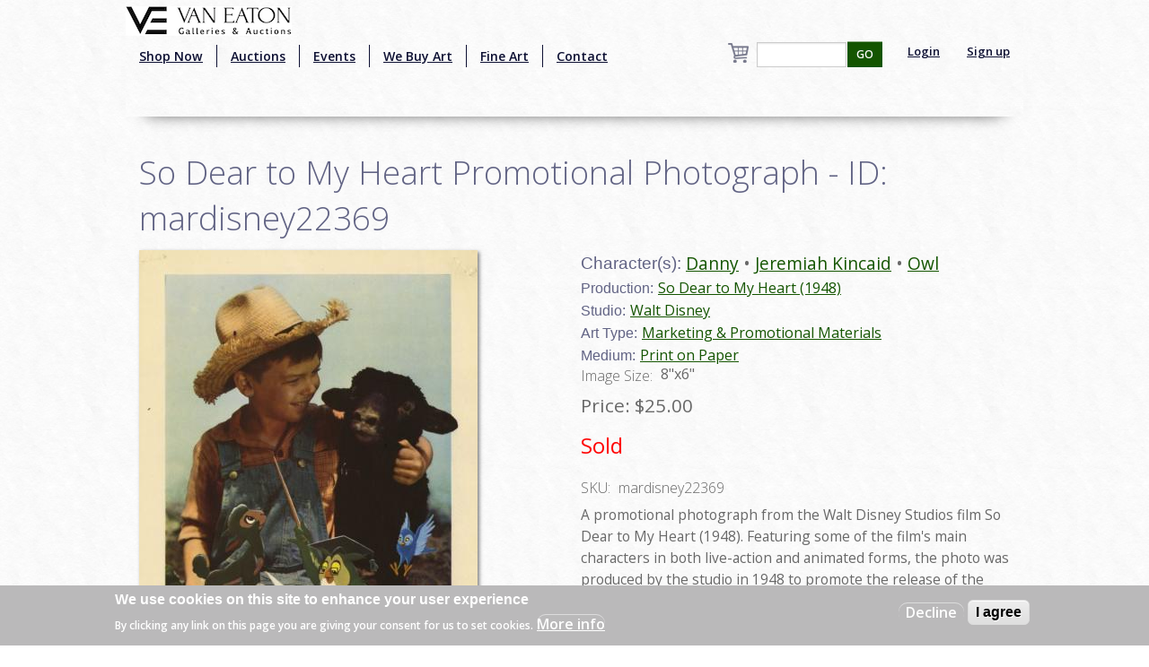

--- FILE ---
content_type: text/html; charset=utf-8
request_url: https://www.vegalleries.com/art/walt-disney/83/so-dear-to-my-heart-1948/so-dear-to-my-heart-promotional-photograph-id-mardisney22369
body_size: 8555
content:
<!DOCTYPE html>
<!-- Sorry no IE7 support! -->
<!-- @see http://foundation.zurb.com/docs/index.html#basicHTMLMarkup -->

<!--[if IE 8]><html class="no-js lt-ie9" lang="en" dir="ltr"> <![endif]-->
<!--[if gt IE 8]><!--> <html class="no-js" lang="en" dir="ltr" style="background:url(/img/background.jpg);"> <!--<![endif]-->
<head>
<!-- Global site tag (gtag.js) - Google Analytics -->
<script async src="https://www.googletagmanager.com/gtag/js?id=UA-65722441-1"></script>
<script>
  window.dataLayer = window.dataLayer || [];
  function gtag(){dataLayer.push(arguments);}
  gtag('js', new Date());

  gtag('config', 'UA-65722441-1');
</script>
  <meta charset="utf-8" />
<script src="https://www.google.com/recaptcha/api.js?hl=en" async="async" defer="defer"></script>
<link rel="shortcut icon" href="https://vegalleries.com/sites/default/files/VE-Favicon.png" />
<meta name="viewport" content="width=device-width, maximum-scale = 1.0" />
<meta http-equiv="ImageToolbar" content="false" />
<meta name="description" content="A promotional photograph from the Walt Disney Studios film So Dear to My Heart (1948). Featuring some of the film&#039;s main characters in both live-action and animated forms, the photo was produced by the studio in 1948 to promote the release of the film. Measuring 9.25&quot;x7.25&quot; overall with the image measuring 8&quot;x6&quot;, the photo is in good condition with staple holes in corners and" />
<link rel="canonical" href="https://vegalleries.com/art/walt-disney/83/so-dear-to-my-heart-1948/so-dear-to-my-heart-promotional-photograph-id-mardisney22369" />
<meta name="generator" content="Drupal 7 (https://www.drupal.org)" />
<link rel="shortlink" href="https://vegalleries.com/node/20083" />
<meta property="og:site_name" content="Van Eaton Galleries" />
<meta property="og:title" content="So Dear to My Heart Promotional Photograph - ID: mardisney22369" />
<meta property="og:type" content="article" />
<meta property="og:description" content="A promotional photograph from the Walt Disney Studios film So Dear to My Heart (1948). Featuring some of the film&#039;s main characters in both live-action and animated forms, the photo was produced by the studio in 1948 to promote the release of the film. Measuring 9.25&quot;x7.25&quot; overall with the image measuring 8&quot;x6&quot;, the photo is in good condition with staple holes in corners and &quot;1946&quot; written near the lower edge." />
<meta property="og:url" content="https://vegalleries.com/art/walt-disney/83/so-dear-to-my-heart-1948/so-dear-to-my-heart-promotional-photograph-id-mardisney22369" />
<meta property="og:updated_time" content="2025-02-13T17:38:34-08:00" />
<meta property="og:image" content="https://vegalleries.com/sites/default/files/art/product_images/manual/2022/mardisney22369.jpg" />
<meta property="og:image:alt" content="So Dear to My Heart Promotional Photograph - ID: mardisney22369 Walt Disney" />
<meta property="og:street_address" content="13613 Ventura Blvd." />
<meta name="twitter:card" content="summary" />
<meta property="og:locality" content="Sherman Oaks" />
<meta property="og:region" content="California" />
<meta name="twitter:creator" content="@vegalleries" />
<meta property="og:postal_code" content="91423" />
<meta property="og:country_name" content="USA" />
<meta property="og:email" content="info@vegalleries.com" />
<meta name="twitter:title" content="So Dear to My Heart Promotional Photograph - ID: mardisney22369" />
<meta name="twitter:url" content="https://vegalleries.com/art/walt-disney/83/so-dear-to-my-heart-1948/so-dear-to-my-heart-promotional-photograph-id-mardisney22369" />
<meta property="og:phone_number" content="(818) 788-2357" />
<meta name="twitter:description" content="A promotional photograph from the Walt Disney Studios film So Dear to My Heart (1948). Featuring some of the film&#039;s main characters in both live-action and animated forms, the photo was produced by" />
<meta property="article:author" content="https://www.facebook.com/vegalleries" />
<meta property="article:publisher" content="https://www.facebook.com/vegalleries" />
<meta property="article:tag" content="Walt Disney" />
<meta property="article:tag" content="So Dear to My Heart (1948)" />
<meta property="article:tag" content="Danny" />
<meta property="article:tag" content="Jeremiah Kincaid" />
<meta property="article:tag" content="Owl" />
<meta property="article:tag" content="Sold" />
<meta property="article:published_time" content="2022-06-29T00:00:00-07:00" />
<meta property="article:modified_time" content="2025-02-13T17:38:34-08:00" />
<meta itemprop="name" content="So Dear to My Heart Promotional Photograph - ID: mardisney22369" />
<meta itemprop="description" content="A promotional photograph from the Walt Disney Studios film So Dear to My Heart (1948). Featuring some of the film&#039;s main characters in both live-action and animated forms, the photo was produced by the studio in 1948 to promote the release of the film. Measuring 9.25&quot;x7.25&quot; overall with the image measuring 8&quot;x6&quot;, the photo is in good condition with staple holes in corners and &quot;1946&quot; written near the lower edge." />
<meta name="dcterms.title" content="So Dear to My Heart Promotional Photograph - ID: mardisney22369" />
<meta name="dcterms.creator" content="Staff" />
<meta name="dcterms.description" content="A promotional photograph from the Walt Disney Studios film So Dear to My Heart (1948). Featuring some of the film&#039;s main characters in both live-action and animated forms, the photo was produced by the studio in 1948 to promote the release of the film. Measuring 9.25&quot;x7.25&quot; overall with the image measuring 8&quot;x6&quot;, the photo is in good condition with staple holes in corners and &quot;1946&quot; written near the lower edge." />
<meta name="dcterms.date" content="2022-06-29T00:00-07:00" />
<meta name="dcterms.type" content="Text" />
<meta name="dcterms.format" content="text/html" />
<meta name="dcterms.identifier" content="https://vegalleries.com/art/walt-disney/83/so-dear-to-my-heart-1948/so-dear-to-my-heart-promotional-photograph-id-mardisney22369" />
  <title>So Dear to My Heart Promotional Photograph - ID: mardisney22369 | Van Eaton Galleries</title>
  <style>
@import url("https://vegalleries.com/modules/system/system.base.css?snzcnw");
@import url("https://vegalleries.com/modules/system/system.messages.css?snzcnw");
@import url("https://vegalleries.com/modules/system/system.theme.css?snzcnw");
</style>
<style>
@import url("https://vegalleries.com/modules/comment/comment.css?snzcnw");
@import url("https://vegalleries.com/modules/field/theme/field.css?snzcnw");
@import url("https://vegalleries.com/modules/node/node.css?snzcnw");
@import url("https://vegalleries.com/modules/search/search.css?snzcnw");
@import url("https://vegalleries.com/sites/all/modules/uc_fedex/uc_fedex.css?snzcnw");
@import url("https://vegalleries.com/sites/all/modules/ubercart/uc_order/uc_order.css?snzcnw");
@import url("https://vegalleries.com/sites/all/modules/ubercart/uc_product/uc_product.css?snzcnw");
@import url("https://vegalleries.com/sites/all/modules/uc_simple_discount/uc_simple_discount.css?snzcnw");
@import url("https://vegalleries.com/sites/all/modules/ubercart/uc_store/uc_store.css?snzcnw");
@import url("https://vegalleries.com/modules/user/user.css?snzcnw");
@import url("https://vegalleries.com/sites/all/modules/views/css/views.css?snzcnw");
</style>
<style>
@import url("https://vegalleries.com/sites/all/modules/colorbox/styles/default/colorbox_style.css?snzcnw");
@import url("https://vegalleries.com/sites/all/modules/ctools/css/ctools.css?snzcnw");
@import url("https://vegalleries.com/sites/all/modules/uc_out_of_stock/uc_out_of_stock.css?snzcnw");
@import url("https://vegalleries.com/sites/all/modules/eu_cookie_compliance/css/eu_cookie_compliance.css?snzcnw");
@import url("https://vegalleries.com/sites/default/files/ctools/css/e0a928e3d2e8f6460837614fcee3cc76.css?snzcnw");
</style>
<style>
@import url("https://vegalleries.com/sites/all/themes/zurb_foundation/css/foundation.min.css?snzcnw");
@import url("https://vegalleries.com/sites/all/themes/zurb_foundation/css/vaneatonoverride.css?snzcnw");
</style>
  <script src="https://vegalleries.com/sites/all/modules/jquery_update/replace/jquery/1.9/jquery.min.js?v=1.9.1"></script>
<script src="https://vegalleries.com/misc/jquery-extend-3.4.0.js?v=1.9.1"></script>
<script src="https://vegalleries.com/misc/jquery-html-prefilter-3.5.0-backport.js?v=1.9.1"></script>
<script src="https://vegalleries.com/misc/jquery.once.js?v=1.2"></script>
<script src="https://vegalleries.com/misc/drupal.js?snzcnw"></script>
<script src="https://vegalleries.com/sites/all/modules/jquery_update/replace/ui/external/jquery.cookie.js?v=67fb34f6a866c40d0570"></script>
<script src="https://vegalleries.com/misc/form-single-submit.js?v=7.103"></script>
<script src="https://vegalleries.com/sites/all/libraries/colorbox/jquery.colorbox-min.js?snzcnw"></script>
<script src="https://vegalleries.com/sites/all/modules/colorbox/js/colorbox.js?snzcnw"></script>
<script src="https://vegalleries.com/sites/all/modules/colorbox/styles/default/colorbox_style.js?snzcnw"></script>
<script src="https://vegalleries.com/sites/all/modules/custom_search/js/custom_search.js?snzcnw"></script>
<script src="https://vegalleries.com/sites/all/modules/uc_out_of_stock/uc_out_of_stock.js?snzcnw"></script>
<script src="https://vegalleries.com/sites/all/modules/better_exposed_filters/better_exposed_filters.js?snzcnw"></script>
<script src="https://vegalleries.com/sites/all/modules/captcha/captcha.js?snzcnw"></script>
<script src="https://vegalleries.com/sites/all/modules/field_group/field_group.js?snzcnw"></script>
<script src="https://vegalleries.com/sites/all/themes/zurb_foundation/js/vendor/custom.modernizr.js?snzcnw"></script>
<script src="https://vegalleries.com/sites/all/themes/zurb_foundation/js/foundation.min.js?snzcnw"></script>
<script>jQuery.extend(Drupal.settings, {"basePath":"\/","pathPrefix":"","setHasJsCookie":0,"ajaxPageState":{"theme":"zurb_foundation","theme_token":"Ah4NJ3pF5AD8ElrJOZB6-X-lpelzYJHWKd3DPcH3u_I","js":{"0":1,"sites\/all\/modules\/eu_cookie_compliance\/js\/eu_cookie_compliance.js":1,"sites\/all\/modules\/jquery_update\/replace\/jquery\/1.9\/jquery.min.js":1,"misc\/jquery-extend-3.4.0.js":1,"misc\/jquery-html-prefilter-3.5.0-backport.js":1,"misc\/jquery.once.js":1,"misc\/drupal.js":1,"sites\/all\/modules\/jquery_update\/replace\/ui\/external\/jquery.cookie.js":1,"misc\/form-single-submit.js":1,"sites\/all\/libraries\/colorbox\/jquery.colorbox-min.js":1,"sites\/all\/modules\/colorbox\/js\/colorbox.js":1,"sites\/all\/modules\/colorbox\/styles\/default\/colorbox_style.js":1,"sites\/all\/modules\/custom_search\/js\/custom_search.js":1,"sites\/all\/modules\/uc_out_of_stock\/uc_out_of_stock.js":1,"sites\/all\/modules\/better_exposed_filters\/better_exposed_filters.js":1,"sites\/all\/modules\/captcha\/captcha.js":1,"sites\/all\/modules\/field_group\/field_group.js":1,"sites\/all\/themes\/zurb_foundation\/js\/vendor\/custom.modernizr.js":1,"sites\/all\/themes\/zurb_foundation\/js\/foundation.min.js":1},"css":{"modules\/system\/system.base.css":1,"modules\/system\/system.messages.css":1,"modules\/system\/system.theme.css":1,"modules\/comment\/comment.css":1,"modules\/field\/theme\/field.css":1,"modules\/node\/node.css":1,"modules\/search\/search.css":1,"sites\/all\/modules\/uc_fedex\/uc_fedex.css":1,"sites\/all\/modules\/ubercart\/uc_order\/uc_order.css":1,"sites\/all\/modules\/ubercart\/uc_product\/uc_product.css":1,"sites\/all\/modules\/uc_simple_discount\/uc_simple_discount.css":1,"sites\/all\/modules\/ubercart\/uc_store\/uc_store.css":1,"modules\/user\/user.css":1,"sites\/all\/modules\/views\/css\/views.css":1,"sites\/all\/modules\/colorbox\/styles\/default\/colorbox_style.css":1,"sites\/all\/modules\/ctools\/css\/ctools.css":1,"sites\/all\/modules\/uc_out_of_stock\/uc_out_of_stock.css":1,"sites\/all\/modules\/eu_cookie_compliance\/css\/eu_cookie_compliance.css":1,"public:\/\/ctools\/css\/e0a928e3d2e8f6460837614fcee3cc76.css":1,"sites\/all\/themes\/zurb_foundation\/css\/normalize.css":1,"sites\/all\/themes\/zurb_foundation\/css\/foundation.min.css":1,"sites\/all\/themes\/zurb_foundation\/css\/vaneatonoverride.css":1}},"colorbox":{"opacity":"0.85","current":"{current} of {total}","previous":"\u00ab Prev","next":"Next \u00bb","close":"Close","maxWidth":"98%","maxHeight":"98%","fixed":true,"mobiledetect":true,"mobiledevicewidth":"480px","file_public_path":"\/sites\/default\/files","specificPagesDefaultValue":"admin*\nimagebrowser*\nimg_assist*\nimce*\nnode\/add\/*\nnode\/*\/edit\nprint\/*\nprintpdf\/*\nsystem\/ajax\nsystem\/ajax\/*"},"custom_search":{"form_target":"_self","solr":0},"uc_out_of_stock":{"path":"\/uc_out_of_stock\/query","throbber":0,"instock":0,"msg":"\u003Cp\u003E\u003Cspan style=\u0022color: red;\u0022\u003ESold\u003C\/span\u003E\u003C\/p\u003E\n"},"better_exposed_filters":{"datepicker":false,"slider":false,"settings":[],"autosubmit":false,"views":{"cart_count":{"displays":{"block":{"filters":[]}}},"secondary_product_display":{"displays":{"block_8":{"filters":[]}}},"art_by_taxonomies":{"displays":{"block_5":{"filters":[]}}}}},"urlIsAjaxTrusted":{"\/search\/block":true,"\/search\/content":true,"\/art\/walt-disney\/83\/so-dear-to-my-heart-1948\/so-dear-to-my-heart-promotional-photograph-id-mardisney22369":true},"eu_cookie_compliance":{"cookie_policy_version":"1.0.0","popup_enabled":1,"popup_agreed_enabled":0,"popup_hide_agreed":0,"popup_clicking_confirmation":false,"popup_scrolling_confirmation":false,"popup_html_info":"\u003Cdiv class=\u0022eu-cookie-compliance-banner eu-cookie-compliance-banner-info eu-cookie-compliance-banner--opt-out\u0022\u003E\n  \u003Cdiv class=\u0022popup-content info\u0022\u003E\n    \u003Cdiv id=\u0022popup-text\u0022\u003E\n      \u003Ch2\u003EWe use cookies on this site to enhance your user experience\u003C\/h2\u003E\n\u003Cp\u003EBy clicking any link on this page you are giving your consent for us to set cookies.\u003C\/p\u003E\n              \u003Cbutton type=\u0022button\u0022 class=\u0022find-more-button eu-cookie-compliance-more-button\u0022\u003EMore info\u003C\/button\u003E\n          \u003C\/div\u003E\n    \n    \u003Cdiv id=\u0022popup-buttons\u0022 class=\u0022\u0022\u003E\n      \u003Cbutton type=\u0022button\u0022 class=\u0022decline-button eu-cookie-compliance-secondary-button\u0022\u003EDecline\u003C\/button\u003E\n              \u003Cbutton type=\u0022button\u0022 class=\u0022agree-button eu-cookie-compliance-default-button\u0022 \u003EI agree\u003C\/button\u003E\n          \u003C\/div\u003E\n  \u003C\/div\u003E\n\u003C\/div\u003E","use_mobile_message":false,"mobile_popup_html_info":"\u003Cdiv class=\u0022eu-cookie-compliance-banner eu-cookie-compliance-banner-info eu-cookie-compliance-banner--opt-out\u0022\u003E\n  \u003Cdiv class=\u0022popup-content info\u0022\u003E\n    \u003Cdiv id=\u0022popup-text\u0022\u003E\n                    \u003Cbutton type=\u0022button\u0022 class=\u0022find-more-button eu-cookie-compliance-more-button\u0022\u003EMore info\u003C\/button\u003E\n          \u003C\/div\u003E\n    \n    \u003Cdiv id=\u0022popup-buttons\u0022 class=\u0022\u0022\u003E\n      \u003Cbutton type=\u0022button\u0022 class=\u0022decline-button eu-cookie-compliance-secondary-button\u0022\u003EDecline\u003C\/button\u003E\n              \u003Cbutton type=\u0022button\u0022 class=\u0022agree-button eu-cookie-compliance-default-button\u0022 \u003EI agree\u003C\/button\u003E\n          \u003C\/div\u003E\n  \u003C\/div\u003E\n\u003C\/div\u003E\n","mobile_breakpoint":"768","popup_html_agreed":"\u003Cdiv\u003E\n  \u003Cdiv class=\u0022popup-content agreed\u0022\u003E\n    \u003Cdiv id=\u0022popup-text\u0022\u003E\n      \u003Ch2\u003EThank you for accepting cookies\u003C\/h2\u003E\n\u003Cp\u003EYou can now hide this message or find out more about cookies.\u003C\/p\u003E\n    \u003C\/div\u003E\n    \u003Cdiv id=\u0022popup-buttons\u0022\u003E\n      \u003Cbutton type=\u0022button\u0022 class=\u0022hide-popup-button eu-cookie-compliance-hide-button\u0022\u003EHide\u003C\/button\u003E\n              \u003Cbutton type=\u0022button\u0022 class=\u0022find-more-button eu-cookie-compliance-more-button-thank-you\u0022 \u003EMore info\u003C\/button\u003E\n          \u003C\/div\u003E\n  \u003C\/div\u003E\n\u003C\/div\u003E","popup_use_bare_css":false,"popup_height":"auto","popup_width":"100%","popup_delay":1000,"popup_link":"\/privacy-and-terms-of-use","popup_link_new_window":1,"popup_position":null,"fixed_top_position":1,"popup_language":"en","store_consent":false,"better_support_for_screen_readers":0,"reload_page":0,"domain":"","domain_all_sites":null,"popup_eu_only_js":0,"cookie_lifetime":"100","cookie_session":false,"disagree_do_not_show_popup":0,"method":"opt_out","allowed_cookies":"","withdraw_markup":"\u003Cbutton type=\u0022button\u0022 class=\u0022eu-cookie-withdraw-tab\u0022\u003EPrivacy settings\u003C\/button\u003E\n\u003Cdiv class=\u0022eu-cookie-withdraw-banner\u0022\u003E\n  \u003Cdiv class=\u0022popup-content info\u0022\u003E\n    \u003Cdiv id=\u0022popup-text\u0022\u003E\n      \u003Ch2\u003EWe use cookies on this site to enhance your user experience\u003C\/h2\u003E\n\u003Cp\u003EYou have given your consent for us to set cookies.\u003C\/p\u003E\n    \u003C\/div\u003E\n    \u003Cdiv id=\u0022popup-buttons\u0022\u003E\n      \u003Cbutton type=\u0022button\u0022 class=\u0022eu-cookie-withdraw-button\u0022\u003EWithdraw consent\u003C\/button\u003E\n    \u003C\/div\u003E\n  \u003C\/div\u003E\n\u003C\/div\u003E\n","withdraw_enabled":false,"withdraw_button_on_info_popup":false,"cookie_categories":[],"cookie_categories_details":[],"enable_save_preferences_button":true,"cookie_name":"","cookie_value_disagreed":"0","cookie_value_agreed_show_thank_you":"1","cookie_value_agreed":"2","containing_element":"body","automatic_cookies_removal":true},"field_group":{"div":"full"}});</script>
  <link href='https://fonts.googleapis.com/css?family=Sorts+Mill+Goudy:400,400italic|Courgette' rel='stylesheet' type='text/css'>
  <link href="https://fonts.googleapis.com/css2?family=Open+Sans:wght@300;400;600&display=swap" rel="stylesheet">
  <!--[if lt IE 9]>
		<script src="http://html5shiv.googlecode.com/svn/trunk/html5.js"></script>
	<![endif]-->
  <div id="fb-root"></div>
    <script>(function(d, s, id) {
var js, fjs = d.getElementsByTagName(s)[0];
  if (d.getElementById(id)) return;
  js = d.createElement(s); js.id = id;
  js.src = "//connect.facebook.net/en_US/sdk.js#xfbml=1&version=v2.0";
  fjs.parentNode.insertBefore(js, fjs);
}(document, 'script', 'facebook-jssdk'));</script>
<script src="https://apis.google.com/js/platform.js" async defer></script>
<script type="text/javascript" async defer src="//assets.pinterest.com/js/pinit.js"></script>
<script async src="//pagead2.googlesyndication.com/pagead/js/adsbygoogle.js"></script>
<script>
  (adsbygoogle = window.adsbygoogle || []).push({
    google_ad_client: "ca-pub-7046333872902227",
    enable_page_level_ads: true
  });
</script>
</head>
<body class="html not-front not-logged-in one-sidebar sidebar-second page-node page-node- page-node-20083 node-type-art uc-product-node section-art" >
  <div class="skip-link">
    <a href="#main-content" class="element-invisible element-focusable">Skip to main content</a>
  </div>
    <!--.page -->
<div role="document" class="page" style="background:url(/img/background.jpg);">

  <!--.l-header -->
  <header role="banner" class="l-header" style="background:url(/img/background.jpg);" >

          <!--.top-bar -->
              <div class="contain-to-grid sticky">
            <nav class="top-bar" data-options="">
        <div class="top-logo"><a href="/" title="Home" rel="home"><img alt="Van Eaton Galleries Logo" src="/img/Full_Logo.png" ></a></div>
        <ul class="title-area">
          <li class="name"></li>
          <br /><li class="toggle-topbar menu-icon"><a href="#"><span>Menu</span></a></li>
        </ul>
        <section class="top-bar-section">
                      <ul id="main-menu" class="main-nav left"><li class="first leaf" title="Shop our retail gallery now to find great animation artwork and collectibles. No waiting, no bidding, and no additional buyer&#039;s premiums!"><a href="https://vegalleries.com/gallery" title="Shop our retail gallery now to find great animation artwork and collectibles. No waiting, no bidding, and no additional buyer&#039;s premiums!">Shop Now</a></li><li class="leaf"><a href="/auctions">Auctions</a></li><li class="leaf"><a href="/events">Events</a></li><li class="leaf"><a href="/we-buy-art">We Buy Art</a></li><li class="leaf" title=""><a href="/featured-artists" title="">Fine Art</a></li><li class="last leaf"><a href="/contact">Contact</a></li></ul>                <section class="block block-views block-views-exp-search-page-1">

      
      <form action="/search/block" method="get" id="views-exposed-form-search-page-1" accept-charset="UTF-8"><div><div class="views-exposed-form">
  <div class="views-exposed-widgets clearfix">
          <div id="edit-search-api-views-fulltext-wrapper" class="views-exposed-widget views-widget-filter-search_api_views_fulltext">
                        <div class="views-widget">
          <div class="form-item form-type-textfield form-item-search-api-views-fulltext">
 <input type="text" id="edit-search-api-views-fulltext" name="search_api_views_fulltext" value="" size="30" maxlength="128" class="form-text" />
</div>
        </div>
              </div>
                    <div class="views-exposed-widget views-submit-button">
      <button id="edit-submit-search" name="" value="GO" type="submit" class="form-submit">GO</button>
    </div>
      </div>
</div>
</div></form>  
</section>                                  <ul id="secondary-menu" class="secondary link-list right">
                <li class="leaf">
                  <a href="/user" >Login</a> 
                </li>
                <li class="leaf">
                  <a href="/user/register" >Sign up</a> 
                </li>
              </ul>
                        <section class="block block-views block-views-cart-count-block">

      
      <a href="/cart"><div class="view view-cart-count view-id-cart_count view-display-id-block cart-box-view view-dom-id-09cfa0c662b27803062981cbf85e68dc">
        
  
  
  
  
  
  
  
  
</div></a>
  
</section>          <div class="leaf little-search"><a href="/search"><img src="/sites/default/files/custom_search/search_0.png">Search</a></div>
        </section>
      </nav>
              </div>
            
      <!--/.top-bar -->
    
    <!-- Title, slogan and menu -->
        <!-- End title, slogan and menu -->

    
  </header>
  <!--/.l-header -->

  
  
  
  <main role="main" class="row l-main">
    <div class="large-12 main columns">
      
      <a id="main-content"></a>

            
	                              
	                 <h1 id="page-title" class="title">So Dear to My Heart Promotional Photograph - ID: mardisney22369</h1>
                    
	
                    
      
      <article id="node-20083" class="node node-art view-mode-full">

      
  
  <div class="large-6 product-images"><div class="field field-name-uc-product-image field-type-image field-label-hidden field-wrapper"><a href="https://vegalleries.com/sites/default/files/art/product_images/manual/2022/mardisney22369.jpg" title="So Dear to My Heart Promotional Photograph - ID: mardisney22369 Walt Disney" class="colorbox" data-colorbox-gallery="gallery-node-20083-9M7lZpL3c1s" data-cbox-img-attrs="{&quot;title&quot;: &quot;&quot;, &quot;alt&quot;: &quot;So Dear to My Heart Promotional Photograph - ID: mardisney22369 Walt Disney&quot;}"><img src="https://vegalleries.com/sites/default/files/styles/large/public/art/product_images/manual/2022/mardisney22369.jpg?itok=p0FA_5cT" width="377" height="480" alt="So Dear to My Heart Promotional Photograph - ID: mardisney22369 Walt Disney" title="" /></a></div><div class="field field-name-field-gallery field-type-image field-label-hidden field-wrapper"><a href="https://vegalleries.com/sites/default/files/mardisney22369a.jpg" title="So Dear to My Heart Promotional Photograph - ID: mardisney22369" class="colorbox" data-colorbox-gallery="gallery-node-20083-9M7lZpL3c1s" data-cbox-img-attrs="{&quot;title&quot;: &quot;&quot;, &quot;alt&quot;: &quot;&quot;}"><img src="https://vegalleries.com/sites/default/files/styles/thumbnail/public/mardisney22369a.jpg?itok=kbiojrRr" width="100" height="100" alt="" title="" /></a></div></div><div class="large-6 product-information"><div class="field field-name-field-character field-type-taxonomy-term-reference field-label-inline clearfix field-wrapper"><h2 class="field-label">Character(s): </h2><ul class="links inline"><li class="taxonomy-term-reference-0" class="field-item even"><a href="/character/danny">Danny</a></li><li class="taxonomy-term-reference-1" class="field-item even odd"><a href="/character/jeremiah-kincaid">Jeremiah Kincaid</a></li><li class="taxonomy-term-reference-2" class="field-item even odd even"><a href="/character/owl">Owl</a></li></ul></div><div class="field field-name-field-production field-type-taxonomy-term-reference field-label-inline clearfix field-wrapper"><h2 class="field-label">Production: </h2><ul class="links inline"><li class="taxonomy-term-reference-0" class="field-item even"><a href="/production/83/so-dear-to-my-heart-1948">So Dear to My Heart (1948)</a></li></ul></div><div class="field field-name-field-studio field-type-taxonomy-term-reference field-label-inline clearfix field-wrapper"><h2 class="field-label">Studio: </h2><ul class="links inline"><li class="taxonomy-term-reference-0" class="field-item even"><a href="/studio/walt-disney">Walt Disney</a></li></ul></div><div class="field field-name-field-art-type field-type-taxonomy-term-reference field-label-inline clearfix field-wrapper"><h2 class="field-label">Art Type: </h2><ul class="links inline"><li class="taxonomy-term-reference-0" class="field-item even"><a href="/art-type/marketing-promotional-materials">Marketing &amp; Promotional Materials</a></li></ul></div><div class="field field-name-field-medium field-type-taxonomy-term-reference field-label-inline clearfix field-wrapper"><h2 class="field-label">Medium: </h2><ul class="links inline"><li class="taxonomy-term-reference-0" class="field-item even"><a href="/medium/print-on-paper">Print on Paper</a></li></ul></div><div class="field field-name-field-image-size-w-x-h field-type-text field-label-inline clearfix field-wrapper"><div  class="field-label">Image Size:&nbsp;</div>8&quot;x6&quot;</div><div  class="product-info sell-price"><span class="uc-price-label">Price:</span> <span class="uc-price">$25.00</span></div><div class="add-to-cart"><form action="/art/walt-disney/83/so-dear-to-my-heart-1948/so-dear-to-my-heart-promotional-photograph-id-mardisney22369" method="post" id="uc-product-add-to-cart-form-20083" accept-charset="UTF-8"><div><input type="hidden" name="qty" value="1" />
<input type="hidden" name="form_build_id" value="form-3RtHeUlLNtcP_qeoVdk1zRCcisZkcZUDq1NUwFmxgnI" />
<input type="hidden" name="form_id" value="uc_product_add_to_cart_form_20083" />
<button class="node-add-to-cart secondary button radius form-submit" id="edit-submit-20083" name="op" value="Add to cart" type="submit">Add to cart</button>
</div></form></div><div  class="product-info model"><span class="product-info-label">SKU:</span> <span class="product-info-value">mardisney22369</span></div><div class="field field-name-body field-type-text-with-summary field-label-hidden field-wrapper body field"><p>A promotional photograph from the Walt Disney Studios film So Dear to My Heart (1948). Featuring some of the film&#039;s main characters in both live-action and animated forms, the photo was produced by the studio in 1948 to promote the release of the film. Measuring 9.25&quot;x7.25&quot; overall with the image measuring 8&quot;x6&quot;, the photo is in good condition with staple holes in corners and &quot;1946&quot; written near the lower edge.</p>
</div><div class="field field-name-field-tags field-type-taxonomy-term-reference field-label-inline clearfix field-wrapper"><h2 class="field-label">Tags: </h2><ul class="links inline"><li class="taxonomy-term-reference-0" class="field-item even"><a href="/tags/sold">Sold</a></li></ul></div></div>
        
      <div class="row">
   <div class="small-12 large-12 columns">
    <div class="social-buttons">
       <div class="fb-share-button" data-href="http://www.vegalleries.com/art/walt-disney/83/so-dear-to-my-heart-1948/so-dear-to-my-heart-promotional-photograph-id-mardisney22369" data-layout="button_count"></div>
       <span class="pinterest-container"><a href="//www.pinterest.com/pin/create/button/" data-pin-do="buttonBookmark"  data-pin-color="red"><img src="//assets.pinterest.com/images/pidgets/pinit_fg_en_rect_red_20.png" /></a></span>
    </div>
    </div>
    </div>
    


    
</article>
  
  <section class="block block-views block-views-8bdd64f80041d513b895d4fc75f64a29">

        <h2 class="block-title">Similar Items</h2>
    
      <div class="view view-secondary-product-display view-id-secondary_product_display view-display-id-block_8 more-product-images large-12 view-dom-id-20ce9bf910843be7fea1c3fb1f2e6eab">
        
  
  
      <div class="view-content">
        <div class="more-product-image">
      
  <div class="views-field views-field-uc-product-image">        <div class="field-content"><a href="/art/walt-disney/161/hercules-1997/hercules-demetrius-production-drawing-id-may22634"><img src="https://vegalleries.com/sites/default/files/styles/thumbnail/public/art/product_images/manual/2022/may22634.jpg?itok=_VKGSFND" width="100" height="100" alt="Hercules Demetrius Production Drawing - ID: may22634 Walt Disney" /></a></div>  </div>  </div>
  <div class="more-product-image">
      
  <div class="views-field views-field-uc-product-image">        <div class="field-content"><a href="/art/walt-disney/155/oliver-and-company-1988/oliver-and-company-wrestling-production-cel-1988-id-augoliver19286"><img src="https://vegalleries.com/sites/default/files/styles/thumbnail/public/art/product_images/manual/2024/augoliver19286c.jpg?itok=ZBoIpS9-" width="100" height="100" alt="Oliver and Company Wrestling Production Cel (1988) - ID: augoliver19286 Walt Disney" /></a></div>  </div>  </div>
  <div class="more-product-image">
      
  <div class="views-field views-field-uc-product-image">        <div class="field-content"><a href="/art/walt-disney/7023/goof-troop-1992/%E2%80%9Cgoof-troop%E2%80%9D-goofy-production-cel-and-background-1992-id-jul25051"><img src="https://vegalleries.com/sites/default/files/styles/thumbnail/public/art/product_images/manual/2025/jul25051.jpg?itok=MHGzT6oA" width="100" height="100" alt="“Goof Troop” Goofy Production Cel and Background (1992) - ID: jul25051 Walt Disney" /></a></div>  </div>  </div>
  <div class="more-product-image">
      
  <div class="views-field views-field-uc-product-image">        <div class="field-content"><a href="/art/walt-disney/1634/tron-1982/tron-flynn-in-recognizer-photostat-effect-print-1982-id-may24115"><img src="https://vegalleries.com/sites/default/files/styles/thumbnail/public/art/product_images/manual/2025/may24115.jpg?itok=AixGAEzZ" width="100" height="100" alt="TRON Flynn in Recognizer Photostat Effect Print (1982) - ID: may24115 Walt Disney" /></a></div>  </div>  </div>
  <div class="more-product-image">
      
  <div class="views-field views-field-uc-product-image">        <div class="field-content"><a href="/art/walt-disney/60/miscellaneous-walt-disney/walt-disney-studios-christmas-card-1982-id-dec22087"><img src="https://vegalleries.com/sites/default/files/styles/thumbnail/public/art/product_images/manual/2024/dec22087.jpg?itok=RDpA1TZx" width="100" height="100" alt="Walt Disney Studios Christmas Card (1982) - ID: dec22087 Walt Disney" /></a></div>  </div>  </div>
  <div class="more-product-image">
      
  <div class="views-field views-field-uc-product-image">        <div class="field-content"><a href="/art/walt-disney/302/the-big-bad-wolf-1934/the-big-bad-wolf-production-drawing-id-janbigbadwolf2778"><img src="https://vegalleries.com/sites/default/files/styles/thumbnail/public/art/product_images/manual/2016/janbigbadwolf2778.jpg?itok=eucPUAVv" width="100" height="100" alt="The Big Bad Wolf Production Drawing - ID: janbigbadwolf2778 Walt Disney" /></a></div>  </div>  </div>
  <div class="more-product-image">
      
  <div class="views-field views-field-uc-product-image">        <div class="field-content"><a href="/art/walt-disney/1384/mickey-mouse-1928-present/mr.-mouse-takes-a-trip-mickey-mouse-pluto-sericel-id"><img src="https://vegalleries.com/sites/default/files/styles/thumbnail/public/art/product_images/manual/2022/novmickey21018.jpg?itok=nvqCXBRG" width="100" height="100" alt="Mr. Mouse Takes a Trip Mickey Mouse &amp; Pluto Sericel - ID: novmickey21018 Walt Disney" /></a></div>  </div>  </div>
  <div class="more-product-image">
      
  <div class="views-field views-field-uc-product-image">        <div class="field-content"><a href="/art/walt-disney/2183/the-adventures-of-ichabod-and-mr.-toad-1949/the-wind-in-the-willows-storyboard-refernce"><img src="https://vegalleries.com/sites/default/files/styles/thumbnail/public/art/product_images/manual/2025/feb24416.jpg?itok=921tWGhS" width="100" height="100" alt="The Wind in the Willows Storyboard Refernce Photostat Reprint (1980s) - ID: feb24416 Walt Disney" /></a></div>  </div>  </div>
    </div>
  
  
  
  
  
  
</div>  
</section>	  
    </div>
    <!--/.l-main region -->

    
  </main>
  <!--/.l-main-->
  

  
  
  <div id="footer-wrapper">
      <!--.l-footer-->
    <footer class="l-footer row" role="contentinfo">
                        

              <div id="footer-full" class="large-12 columns">
              <section class="block block-block block-block-4">

      
      <p>VAN EATON GALLERIES | 12160 Ventura Blvd. | Studio City, CA 91604 | phone: (818) 788-2357 | fax: (818) 788-2368<br />
REGULAR HOURS: Tuesday through Saturday, 10am - 6pm<br />
CHECK OUR <a href="https://www.vegalleries.com/contact">CONTACT PAGE</a> OR GOOGLE LISTING FOR SPECIAL HOURS</p>
  
</section>          <div>
            <p><a href="/about" >About</a> | <a href="/faq" >FAQ</a> | <a href="/policies" >Terms of Use</a> | <a href="https://vegalleries.com/careers" >Careers</a> | <a href="/contact" >Contact</a></p>
            <div class="contact-social-row">
              <a href="https://www.facebook.com/vegalleries" target="_blank" title="Follow Van Eaton Galleries on Facebook"><img class="contact-social"src="/img/facebook.png"></a><a href="https://twitter.com/vegalleries" target="_blank" title="Follow Van Eaton Galleries on Twitter"><img class="contact-social"src="/img/twitter.png"></a><a href="https://instagram.com/vegallery/" target="_blank" title="Follow Van Eaton Galleries on Instagram"><img class="contact-social"src="/img/instagram.png"></a><a href="https://www.youtube.com/channel/UCVxzPCaSqeayGW4Lst5fvtg" target="_blank" title="Follow Van Eaton Galleries on YouTube"><img class="contact-social"src="/img/youtube.png"></a>
            </div>
          </div>
        </div>
        <div class="copyright large-12 columns">
          <div class="copyright-text">&copy; 2026 Van Eaton Galleries All rights reserved.</div>
          <div class="charlescreative" >Web by <a href="http://charlescreative.com" target="_blank" title="Web and Business Development">Charles Creative</a></div>
        </div>
          </footer>
    <!--/.footer-->
    </div>

  </div>
<!--/.page -->
  <script>window.eu_cookie_compliance_cookie_name = "";</script>
<script defer="defer" src="https://vegalleries.com/sites/all/modules/eu_cookie_compliance/js/eu_cookie_compliance.js?snzcnw"></script>
    <script>
    (function ($, Drupal, window, document, undefined) {
      $(document).foundation();
    })(jQuery, Drupal, this, this.document);
  </script>
</body>
</html>


--- FILE ---
content_type: text/html; charset=utf-8
request_url: https://www.google.com/recaptcha/api2/aframe
body_size: -103
content:
<!DOCTYPE HTML><html><head><meta http-equiv="content-type" content="text/html; charset=UTF-8"></head><body><script nonce="TVJvZIC9ADCNspu45oqlKg">/** Anti-fraud and anti-abuse applications only. See google.com/recaptcha */ try{var clients={'sodar':'https://pagead2.googlesyndication.com/pagead/sodar?'};window.addEventListener("message",function(a){try{if(a.source===window.parent){var b=JSON.parse(a.data);var c=clients[b['id']];if(c){var d=document.createElement('img');d.src=c+b['params']+'&rc='+(localStorage.getItem("rc::a")?sessionStorage.getItem("rc::b"):"");window.document.body.appendChild(d);sessionStorage.setItem("rc::e",parseInt(sessionStorage.getItem("rc::e")||0)+1);localStorage.setItem("rc::h",'1769284840165');}}}catch(b){}});window.parent.postMessage("_grecaptcha_ready", "*");}catch(b){}</script></body></html>